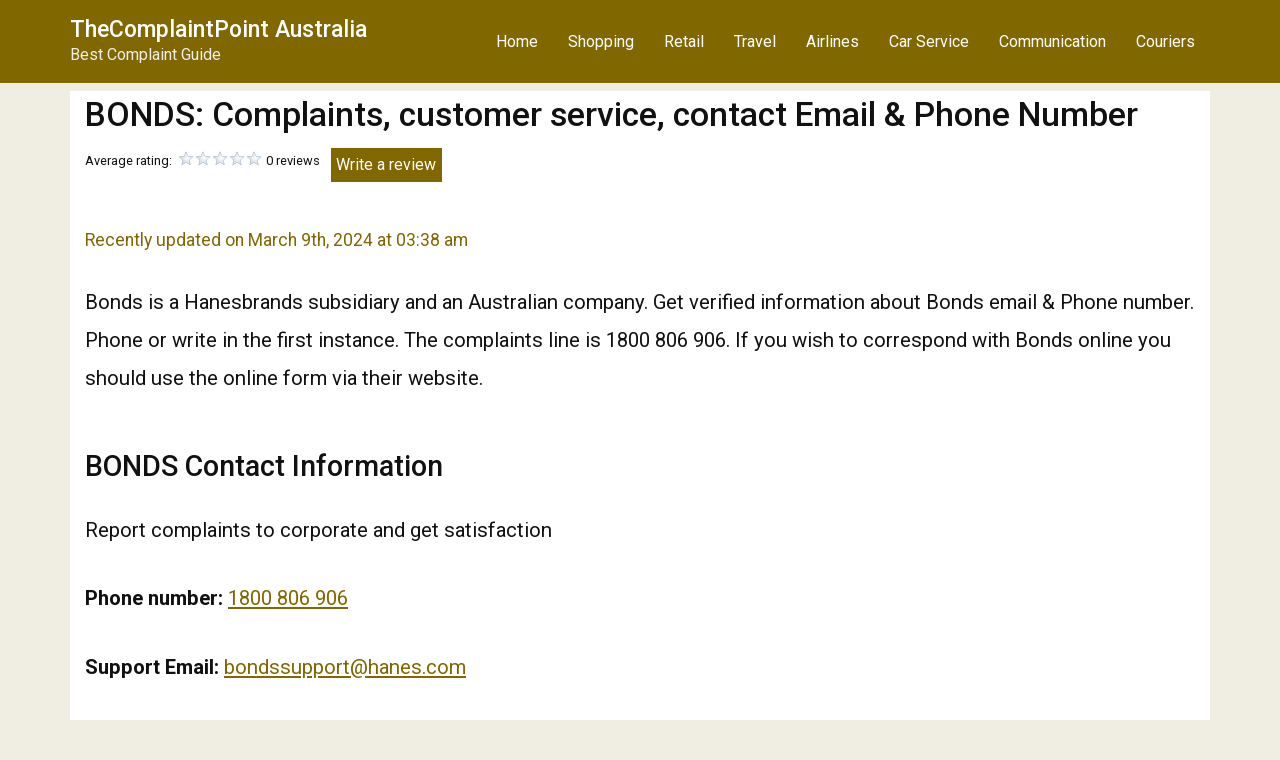

--- FILE ---
content_type: text/html; charset=UTF-8
request_url: https://thecomplaintpoint-au.com/bonds-complaints-email-phone-number/
body_size: 14665
content:
<!doctype html>
<html lang="en-US">
<head>
	<meta charset="UTF-8">
	<meta name="viewport" content="width=device-width, initial-scale=1">
	<link rel="profile" href="https://gmpg.org/xfn/11">
	
	<!-- ad from Maru Mojilu account -->
	<script data-ad-client="ca-pub-8095824860821010" async src="https://pagead2.googlesyndication.com/pagead/js/adsbygoogle.js"></script>


<!-- Global site tag (gtag.js) - Google Analytics -->
<script async src="https://www.googletagmanager.com/gtag/js?id=UA-125233404-3"></script>
<script>
  window.dataLayer = window.dataLayer || [];
  function gtag(){dataLayer.push(arguments);}
  gtag('js', new Date());

  gtag('config', 'UA-125233404-3');
</script>

	
	<meta name='robots' content='index, follow, max-image-preview:large, max-snippet:-1, max-video-preview:-1' />
	<style>img:is([sizes="auto" i], [sizes^="auto," i]) { contain-intrinsic-size: 3000px 1500px }</style>
	
	<!-- This site is optimized with the Yoast SEO plugin v25.7 - https://yoast.com/wordpress/plugins/seo/ -->
	<title>BONDS customer service complaint department | TheComplaintPoint Australia</title>
	<meta name="description" content="File a complaint with BONDS customer service division. Best contact info for BONDS corporate headquarters with 1-800 support number, email, and office address." />
	<link rel="canonical" href="https://thecomplaintpoint-au.com/bonds-complaints-email-phone-number/" />
	<meta property="og:locale" content="en_US" />
	<meta property="og:type" content="article" />
	<meta property="og:title" content="BONDS customer service complaint department | TheComplaintPoint Australia" />
	<meta property="og:description" content="File a complaint with BONDS customer service division. Best contact info for BONDS corporate headquarters with 1-800 support number, email, and office address." />
	<meta property="og:url" content="https://thecomplaintpoint-au.com/bonds-complaints-email-phone-number/" />
	<meta property="og:site_name" content="TheComplaintPoint Australia" />
	<meta property="article:published_time" content="2022-12-21T07:56:00+00:00" />
	<meta property="article:modified_time" content="2024-03-09T03:38:32+00:00" />
	<meta property="og:image" content="https://thecomplaintpoint-au.com/wp-content/uploads/2022/11/Bonds-complaints.jpg" />
	<meta property="og:image:width" content="250" />
	<meta property="og:image:height" content="250" />
	<meta property="og:image:type" content="image/jpeg" />
	<meta name="author" content="Nicole Taylor" />
	<meta name="twitter:card" content="summary_large_image" />
	<meta name="twitter:label1" content="Written by" />
	<meta name="twitter:data1" content="Nicole Taylor" />
	<meta name="twitter:label2" content="Est. reading time" />
	<meta name="twitter:data2" content="3 minutes" />
	<script type="application/ld+json" class="yoast-schema-graph">{"@context":"https://schema.org","@graph":[{"@type":"WebPage","@id":"https://thecomplaintpoint-au.com/bonds-complaints-email-phone-number/","url":"https://thecomplaintpoint-au.com/bonds-complaints-email-phone-number/","name":"BONDS customer service complaint department | TheComplaintPoint Australia","isPartOf":{"@id":"https://thecomplaintpoint-au.com/#website"},"primaryImageOfPage":{"@id":"https://thecomplaintpoint-au.com/bonds-complaints-email-phone-number/#primaryimage"},"image":{"@id":"https://thecomplaintpoint-au.com/bonds-complaints-email-phone-number/#primaryimage"},"thumbnailUrl":"https://thecomplaintpoint-au.com/wp-content/uploads/2022/11/Bonds-complaints.jpg","datePublished":"2022-12-21T07:56:00+00:00","dateModified":"2024-03-09T03:38:32+00:00","author":{"@id":"https://thecomplaintpoint-au.com/#/schema/person/e4661bddd14e1ae8cac06d2b38916676"},"description":"File a complaint with BONDS customer service division. Best contact info for BONDS corporate headquarters with 1-800 support number, email, and office address.","breadcrumb":{"@id":"https://thecomplaintpoint-au.com/bonds-complaints-email-phone-number/#breadcrumb"},"inLanguage":"en-US","potentialAction":[{"@type":"ReadAction","target":["https://thecomplaintpoint-au.com/bonds-complaints-email-phone-number/"]}]},{"@type":"ImageObject","inLanguage":"en-US","@id":"https://thecomplaintpoint-au.com/bonds-complaints-email-phone-number/#primaryimage","url":"https://thecomplaintpoint-au.com/wp-content/uploads/2022/11/Bonds-complaints.jpg","contentUrl":"https://thecomplaintpoint-au.com/wp-content/uploads/2022/11/Bonds-complaints.jpg","width":250,"height":250,"caption":"Bonds complaints"},{"@type":"BreadcrumbList","@id":"https://thecomplaintpoint-au.com/bonds-complaints-email-phone-number/#breadcrumb","itemListElement":[{"@type":"ListItem","position":1,"name":"Home","item":"https://thecomplaintpoint-au.com/"},{"@type":"ListItem","position":2,"name":"BONDS: Complaints, customer service, contact Email &#038; Phone Number"}]},{"@type":"WebSite","@id":"https://thecomplaintpoint-au.com/#website","url":"https://thecomplaintpoint-au.com/","name":"TheComplaintPoint Australia","description":"Best Complaint Guide","potentialAction":[{"@type":"SearchAction","target":{"@type":"EntryPoint","urlTemplate":"https://thecomplaintpoint-au.com/?s={search_term_string}"},"query-input":{"@type":"PropertyValueSpecification","valueRequired":true,"valueName":"search_term_string"}}],"inLanguage":"en-US"},{"@type":"Person","@id":"https://thecomplaintpoint-au.com/#/schema/person/e4661bddd14e1ae8cac06d2b38916676","name":"Nicole Taylor","image":{"@type":"ImageObject","inLanguage":"en-US","@id":"https://thecomplaintpoint-au.com/#/schema/person/image/","url":"https://secure.gravatar.com/avatar/b3cb8b4cb3018fb11c12c311d9544db744716fe2fd34c42648dd0a7108dfcedd?s=96&d=mm&r=g","contentUrl":"https://secure.gravatar.com/avatar/b3cb8b4cb3018fb11c12c311d9544db744716fe2fd34c42648dd0a7108dfcedd?s=96&d=mm&r=g","caption":"Nicole Taylor"}}]}</script>
	<!-- / Yoast SEO plugin. -->


<link rel="alternate" type="application/rss+xml" title="TheComplaintPoint Australia &raquo; Feed" href="https://thecomplaintpoint-au.com/feed/" />
<link rel="alternate" type="application/rss+xml" title="TheComplaintPoint Australia &raquo; Comments Feed" href="https://thecomplaintpoint-au.com/comments/feed/" />
<script id="wpp-js" src="https://thecomplaintpoint-au.com/wp-content/plugins/wordpress-popular-posts/assets/js/wpp.min.js?ver=7.3.3" data-sampling="0" data-sampling-rate="100" data-api-url="https://thecomplaintpoint-au.com/wp-json/wordpress-popular-posts" data-post-id="20257" data-token="c488a1dfe7" data-lang="0" data-debug="0"></script>
<script>
window._wpemojiSettings = {"baseUrl":"https:\/\/s.w.org\/images\/core\/emoji\/16.0.1\/72x72\/","ext":".png","svgUrl":"https:\/\/s.w.org\/images\/core\/emoji\/16.0.1\/svg\/","svgExt":".svg","source":{"concatemoji":"https:\/\/thecomplaintpoint-au.com\/wp-includes\/js\/wp-emoji-release.min.js?ver=6.8.3"}};
/*! This file is auto-generated */
!function(s,n){var o,i,e;function c(e){try{var t={supportTests:e,timestamp:(new Date).valueOf()};sessionStorage.setItem(o,JSON.stringify(t))}catch(e){}}function p(e,t,n){e.clearRect(0,0,e.canvas.width,e.canvas.height),e.fillText(t,0,0);var t=new Uint32Array(e.getImageData(0,0,e.canvas.width,e.canvas.height).data),a=(e.clearRect(0,0,e.canvas.width,e.canvas.height),e.fillText(n,0,0),new Uint32Array(e.getImageData(0,0,e.canvas.width,e.canvas.height).data));return t.every(function(e,t){return e===a[t]})}function u(e,t){e.clearRect(0,0,e.canvas.width,e.canvas.height),e.fillText(t,0,0);for(var n=e.getImageData(16,16,1,1),a=0;a<n.data.length;a++)if(0!==n.data[a])return!1;return!0}function f(e,t,n,a){switch(t){case"flag":return n(e,"\ud83c\udff3\ufe0f\u200d\u26a7\ufe0f","\ud83c\udff3\ufe0f\u200b\u26a7\ufe0f")?!1:!n(e,"\ud83c\udde8\ud83c\uddf6","\ud83c\udde8\u200b\ud83c\uddf6")&&!n(e,"\ud83c\udff4\udb40\udc67\udb40\udc62\udb40\udc65\udb40\udc6e\udb40\udc67\udb40\udc7f","\ud83c\udff4\u200b\udb40\udc67\u200b\udb40\udc62\u200b\udb40\udc65\u200b\udb40\udc6e\u200b\udb40\udc67\u200b\udb40\udc7f");case"emoji":return!a(e,"\ud83e\udedf")}return!1}function g(e,t,n,a){var r="undefined"!=typeof WorkerGlobalScope&&self instanceof WorkerGlobalScope?new OffscreenCanvas(300,150):s.createElement("canvas"),o=r.getContext("2d",{willReadFrequently:!0}),i=(o.textBaseline="top",o.font="600 32px Arial",{});return e.forEach(function(e){i[e]=t(o,e,n,a)}),i}function t(e){var t=s.createElement("script");t.src=e,t.defer=!0,s.head.appendChild(t)}"undefined"!=typeof Promise&&(o="wpEmojiSettingsSupports",i=["flag","emoji"],n.supports={everything:!0,everythingExceptFlag:!0},e=new Promise(function(e){s.addEventListener("DOMContentLoaded",e,{once:!0})}),new Promise(function(t){var n=function(){try{var e=JSON.parse(sessionStorage.getItem(o));if("object"==typeof e&&"number"==typeof e.timestamp&&(new Date).valueOf()<e.timestamp+604800&&"object"==typeof e.supportTests)return e.supportTests}catch(e){}return null}();if(!n){if("undefined"!=typeof Worker&&"undefined"!=typeof OffscreenCanvas&&"undefined"!=typeof URL&&URL.createObjectURL&&"undefined"!=typeof Blob)try{var e="postMessage("+g.toString()+"("+[JSON.stringify(i),f.toString(),p.toString(),u.toString()].join(",")+"));",a=new Blob([e],{type:"text/javascript"}),r=new Worker(URL.createObjectURL(a),{name:"wpTestEmojiSupports"});return void(r.onmessage=function(e){c(n=e.data),r.terminate(),t(n)})}catch(e){}c(n=g(i,f,p,u))}t(n)}).then(function(e){for(var t in e)n.supports[t]=e[t],n.supports.everything=n.supports.everything&&n.supports[t],"flag"!==t&&(n.supports.everythingExceptFlag=n.supports.everythingExceptFlag&&n.supports[t]);n.supports.everythingExceptFlag=n.supports.everythingExceptFlag&&!n.supports.flag,n.DOMReady=!1,n.readyCallback=function(){n.DOMReady=!0}}).then(function(){return e}).then(function(){var e;n.supports.everything||(n.readyCallback(),(e=n.source||{}).concatemoji?t(e.concatemoji):e.wpemoji&&e.twemoji&&(t(e.twemoji),t(e.wpemoji)))}))}((window,document),window._wpemojiSettings);
</script>
<link rel='stylesheet' id='cf7ic_style-css' href='https://thecomplaintpoint-au.com/wp-content/plugins/contact-form-7-image-captcha/css/cf7ic-style.css?ver=3.3.7' media='all' />
<link rel='stylesheet' id='wp-customer-reviews-3-frontend-css' href='https://thecomplaintpoint-au.com/wp-content/plugins/wp-customer-reviews/css/wp-customer-reviews.css?ver=3.7.4' media='all' />
<style id='wp-emoji-styles-inline-css'>

	img.wp-smiley, img.emoji {
		display: inline !important;
		border: none !important;
		box-shadow: none !important;
		height: 1em !important;
		width: 1em !important;
		margin: 0 0.07em !important;
		vertical-align: -0.1em !important;
		background: none !important;
		padding: 0 !important;
	}
</style>
<link rel='stylesheet' id='wp-block-library-css' href='https://thecomplaintpoint-au.com/wp-includes/css/dist/block-library/style.min.css?ver=6.8.3' media='all' />
<style id='classic-theme-styles-inline-css'>
/*! This file is auto-generated */
.wp-block-button__link{color:#fff;background-color:#32373c;border-radius:9999px;box-shadow:none;text-decoration:none;padding:calc(.667em + 2px) calc(1.333em + 2px);font-size:1.125em}.wp-block-file__button{background:#32373c;color:#fff;text-decoration:none}
</style>
<style id='global-styles-inline-css'>
:root{--wp--preset--aspect-ratio--square: 1;--wp--preset--aspect-ratio--4-3: 4/3;--wp--preset--aspect-ratio--3-4: 3/4;--wp--preset--aspect-ratio--3-2: 3/2;--wp--preset--aspect-ratio--2-3: 2/3;--wp--preset--aspect-ratio--16-9: 16/9;--wp--preset--aspect-ratio--9-16: 9/16;--wp--preset--color--black: #000000;--wp--preset--color--cyan-bluish-gray: #abb8c3;--wp--preset--color--white: #ffffff;--wp--preset--color--pale-pink: #f78da7;--wp--preset--color--vivid-red: #cf2e2e;--wp--preset--color--luminous-vivid-orange: #ff6900;--wp--preset--color--luminous-vivid-amber: #fcb900;--wp--preset--color--light-green-cyan: #7bdcb5;--wp--preset--color--vivid-green-cyan: #00d084;--wp--preset--color--pale-cyan-blue: #8ed1fc;--wp--preset--color--vivid-cyan-blue: #0693e3;--wp--preset--color--vivid-purple: #9b51e0;--wp--preset--gradient--vivid-cyan-blue-to-vivid-purple: linear-gradient(135deg,rgba(6,147,227,1) 0%,rgb(155,81,224) 100%);--wp--preset--gradient--light-green-cyan-to-vivid-green-cyan: linear-gradient(135deg,rgb(122,220,180) 0%,rgb(0,208,130) 100%);--wp--preset--gradient--luminous-vivid-amber-to-luminous-vivid-orange: linear-gradient(135deg,rgba(252,185,0,1) 0%,rgba(255,105,0,1) 100%);--wp--preset--gradient--luminous-vivid-orange-to-vivid-red: linear-gradient(135deg,rgba(255,105,0,1) 0%,rgb(207,46,46) 100%);--wp--preset--gradient--very-light-gray-to-cyan-bluish-gray: linear-gradient(135deg,rgb(238,238,238) 0%,rgb(169,184,195) 100%);--wp--preset--gradient--cool-to-warm-spectrum: linear-gradient(135deg,rgb(74,234,220) 0%,rgb(151,120,209) 20%,rgb(207,42,186) 40%,rgb(238,44,130) 60%,rgb(251,105,98) 80%,rgb(254,248,76) 100%);--wp--preset--gradient--blush-light-purple: linear-gradient(135deg,rgb(255,206,236) 0%,rgb(152,150,240) 100%);--wp--preset--gradient--blush-bordeaux: linear-gradient(135deg,rgb(254,205,165) 0%,rgb(254,45,45) 50%,rgb(107,0,62) 100%);--wp--preset--gradient--luminous-dusk: linear-gradient(135deg,rgb(255,203,112) 0%,rgb(199,81,192) 50%,rgb(65,88,208) 100%);--wp--preset--gradient--pale-ocean: linear-gradient(135deg,rgb(255,245,203) 0%,rgb(182,227,212) 50%,rgb(51,167,181) 100%);--wp--preset--gradient--electric-grass: linear-gradient(135deg,rgb(202,248,128) 0%,rgb(113,206,126) 100%);--wp--preset--gradient--midnight: linear-gradient(135deg,rgb(2,3,129) 0%,rgb(40,116,252) 100%);--wp--preset--font-size--small: 13px;--wp--preset--font-size--medium: 20px;--wp--preset--font-size--large: 36px;--wp--preset--font-size--x-large: 42px;--wp--preset--spacing--20: 0.44rem;--wp--preset--spacing--30: 0.67rem;--wp--preset--spacing--40: 1rem;--wp--preset--spacing--50: 1.5rem;--wp--preset--spacing--60: 2.25rem;--wp--preset--spacing--70: 3.38rem;--wp--preset--spacing--80: 5.06rem;--wp--preset--shadow--natural: 6px 6px 9px rgba(0, 0, 0, 0.2);--wp--preset--shadow--deep: 12px 12px 50px rgba(0, 0, 0, 0.4);--wp--preset--shadow--sharp: 6px 6px 0px rgba(0, 0, 0, 0.2);--wp--preset--shadow--outlined: 6px 6px 0px -3px rgba(255, 255, 255, 1), 6px 6px rgba(0, 0, 0, 1);--wp--preset--shadow--crisp: 6px 6px 0px rgba(0, 0, 0, 1);}:where(.is-layout-flex){gap: 0.5em;}:where(.is-layout-grid){gap: 0.5em;}body .is-layout-flex{display: flex;}.is-layout-flex{flex-wrap: wrap;align-items: center;}.is-layout-flex > :is(*, div){margin: 0;}body .is-layout-grid{display: grid;}.is-layout-grid > :is(*, div){margin: 0;}:where(.wp-block-columns.is-layout-flex){gap: 2em;}:where(.wp-block-columns.is-layout-grid){gap: 2em;}:where(.wp-block-post-template.is-layout-flex){gap: 1.25em;}:where(.wp-block-post-template.is-layout-grid){gap: 1.25em;}.has-black-color{color: var(--wp--preset--color--black) !important;}.has-cyan-bluish-gray-color{color: var(--wp--preset--color--cyan-bluish-gray) !important;}.has-white-color{color: var(--wp--preset--color--white) !important;}.has-pale-pink-color{color: var(--wp--preset--color--pale-pink) !important;}.has-vivid-red-color{color: var(--wp--preset--color--vivid-red) !important;}.has-luminous-vivid-orange-color{color: var(--wp--preset--color--luminous-vivid-orange) !important;}.has-luminous-vivid-amber-color{color: var(--wp--preset--color--luminous-vivid-amber) !important;}.has-light-green-cyan-color{color: var(--wp--preset--color--light-green-cyan) !important;}.has-vivid-green-cyan-color{color: var(--wp--preset--color--vivid-green-cyan) !important;}.has-pale-cyan-blue-color{color: var(--wp--preset--color--pale-cyan-blue) !important;}.has-vivid-cyan-blue-color{color: var(--wp--preset--color--vivid-cyan-blue) !important;}.has-vivid-purple-color{color: var(--wp--preset--color--vivid-purple) !important;}.has-black-background-color{background-color: var(--wp--preset--color--black) !important;}.has-cyan-bluish-gray-background-color{background-color: var(--wp--preset--color--cyan-bluish-gray) !important;}.has-white-background-color{background-color: var(--wp--preset--color--white) !important;}.has-pale-pink-background-color{background-color: var(--wp--preset--color--pale-pink) !important;}.has-vivid-red-background-color{background-color: var(--wp--preset--color--vivid-red) !important;}.has-luminous-vivid-orange-background-color{background-color: var(--wp--preset--color--luminous-vivid-orange) !important;}.has-luminous-vivid-amber-background-color{background-color: var(--wp--preset--color--luminous-vivid-amber) !important;}.has-light-green-cyan-background-color{background-color: var(--wp--preset--color--light-green-cyan) !important;}.has-vivid-green-cyan-background-color{background-color: var(--wp--preset--color--vivid-green-cyan) !important;}.has-pale-cyan-blue-background-color{background-color: var(--wp--preset--color--pale-cyan-blue) !important;}.has-vivid-cyan-blue-background-color{background-color: var(--wp--preset--color--vivid-cyan-blue) !important;}.has-vivid-purple-background-color{background-color: var(--wp--preset--color--vivid-purple) !important;}.has-black-border-color{border-color: var(--wp--preset--color--black) !important;}.has-cyan-bluish-gray-border-color{border-color: var(--wp--preset--color--cyan-bluish-gray) !important;}.has-white-border-color{border-color: var(--wp--preset--color--white) !important;}.has-pale-pink-border-color{border-color: var(--wp--preset--color--pale-pink) !important;}.has-vivid-red-border-color{border-color: var(--wp--preset--color--vivid-red) !important;}.has-luminous-vivid-orange-border-color{border-color: var(--wp--preset--color--luminous-vivid-orange) !important;}.has-luminous-vivid-amber-border-color{border-color: var(--wp--preset--color--luminous-vivid-amber) !important;}.has-light-green-cyan-border-color{border-color: var(--wp--preset--color--light-green-cyan) !important;}.has-vivid-green-cyan-border-color{border-color: var(--wp--preset--color--vivid-green-cyan) !important;}.has-pale-cyan-blue-border-color{border-color: var(--wp--preset--color--pale-cyan-blue) !important;}.has-vivid-cyan-blue-border-color{border-color: var(--wp--preset--color--vivid-cyan-blue) !important;}.has-vivid-purple-border-color{border-color: var(--wp--preset--color--vivid-purple) !important;}.has-vivid-cyan-blue-to-vivid-purple-gradient-background{background: var(--wp--preset--gradient--vivid-cyan-blue-to-vivid-purple) !important;}.has-light-green-cyan-to-vivid-green-cyan-gradient-background{background: var(--wp--preset--gradient--light-green-cyan-to-vivid-green-cyan) !important;}.has-luminous-vivid-amber-to-luminous-vivid-orange-gradient-background{background: var(--wp--preset--gradient--luminous-vivid-amber-to-luminous-vivid-orange) !important;}.has-luminous-vivid-orange-to-vivid-red-gradient-background{background: var(--wp--preset--gradient--luminous-vivid-orange-to-vivid-red) !important;}.has-very-light-gray-to-cyan-bluish-gray-gradient-background{background: var(--wp--preset--gradient--very-light-gray-to-cyan-bluish-gray) !important;}.has-cool-to-warm-spectrum-gradient-background{background: var(--wp--preset--gradient--cool-to-warm-spectrum) !important;}.has-blush-light-purple-gradient-background{background: var(--wp--preset--gradient--blush-light-purple) !important;}.has-blush-bordeaux-gradient-background{background: var(--wp--preset--gradient--blush-bordeaux) !important;}.has-luminous-dusk-gradient-background{background: var(--wp--preset--gradient--luminous-dusk) !important;}.has-pale-ocean-gradient-background{background: var(--wp--preset--gradient--pale-ocean) !important;}.has-electric-grass-gradient-background{background: var(--wp--preset--gradient--electric-grass) !important;}.has-midnight-gradient-background{background: var(--wp--preset--gradient--midnight) !important;}.has-small-font-size{font-size: var(--wp--preset--font-size--small) !important;}.has-medium-font-size{font-size: var(--wp--preset--font-size--medium) !important;}.has-large-font-size{font-size: var(--wp--preset--font-size--large) !important;}.has-x-large-font-size{font-size: var(--wp--preset--font-size--x-large) !important;}
:where(.wp-block-post-template.is-layout-flex){gap: 1.25em;}:where(.wp-block-post-template.is-layout-grid){gap: 1.25em;}
:where(.wp-block-columns.is-layout-flex){gap: 2em;}:where(.wp-block-columns.is-layout-grid){gap: 2em;}
:root :where(.wp-block-pullquote){font-size: 1.5em;line-height: 1.6;}
</style>
<link rel='stylesheet' id='contact-form-7-css' href='https://thecomplaintpoint-au.com/wp-content/plugins/contact-form-7/includes/css/styles.css?ver=6.1.1' media='all' />
<link rel='stylesheet' id='wordpress-popular-posts-css-css' href='https://thecomplaintpoint-au.com/wp-content/plugins/wordpress-popular-posts/assets/css/wpp.css?ver=7.3.3' media='all' />
<link rel='stylesheet' id='hello-elementor-css' href='https://thecomplaintpoint-au.com/wp-content/themes/hello-elementor/style.min.css?ver=3.0.0' media='all' />
<link rel='stylesheet' id='hello-elementor-theme-style-css' href='https://thecomplaintpoint-au.com/wp-content/themes/hello-elementor/theme.min.css?ver=3.0.0' media='all' />
<link rel='stylesheet' id='hello-elementor-header-footer-css' href='https://thecomplaintpoint-au.com/wp-content/themes/hello-elementor/header-footer.min.css?ver=3.0.0' media='all' />
<link rel='stylesheet' id='elementor-frontend-css' href='https://thecomplaintpoint-au.com/wp-content/plugins/elementor/assets/css/frontend-lite.min.css?ver=3.21.1' media='all' />
<link rel='stylesheet' id='elementor-post-20667-css' href='https://thecomplaintpoint-au.com/wp-content/uploads/elementor/css/post-20667.css?ver=1753938790' media='all' />
<link rel='stylesheet' id='google-fonts-1-css' href='https://fonts.googleapis.com/css?family=Roboto%3A100%2C100italic%2C200%2C200italic%2C300%2C300italic%2C400%2C400italic%2C500%2C500italic%2C600%2C600italic%2C700%2C700italic%2C800%2C800italic%2C900%2C900italic%7CRoboto+Slab%3A100%2C100italic%2C200%2C200italic%2C300%2C300italic%2C400%2C400italic%2C500%2C500italic%2C600%2C600italic%2C700%2C700italic%2C800%2C800italic%2C900%2C900italic&#038;display=swap&#038;ver=6.8.3' media='all' />
<link rel="preconnect" href="https://fonts.gstatic.com/" crossorigin><script src="https://thecomplaintpoint-au.com/wp-includes/js/jquery/jquery.min.js?ver=3.7.1" id="jquery-core-js"></script>
<script src="https://thecomplaintpoint-au.com/wp-includes/js/jquery/jquery-migrate.min.js?ver=3.4.1" id="jquery-migrate-js"></script>
<script src="https://thecomplaintpoint-au.com/wp-content/plugins/wp-customer-reviews/js/wp-customer-reviews.js?ver=3.7.4" id="wp-customer-reviews-3-frontend-js"></script>
<link rel="https://api.w.org/" href="https://thecomplaintpoint-au.com/wp-json/" /><link rel="alternate" title="JSON" type="application/json" href="https://thecomplaintpoint-au.com/wp-json/wp/v2/posts/20257" /><link rel="EditURI" type="application/rsd+xml" title="RSD" href="https://thecomplaintpoint-au.com/xmlrpc.php?rsd" />
<meta name="generator" content="WordPress 6.8.3" />
<link rel='shortlink' href='https://thecomplaintpoint-au.com/?p=20257' />
<link rel="alternate" title="oEmbed (JSON)" type="application/json+oembed" href="https://thecomplaintpoint-au.com/wp-json/oembed/1.0/embed?url=https%3A%2F%2Fthecomplaintpoint-au.com%2Fbonds-complaints-email-phone-number%2F" />
<link rel="alternate" title="oEmbed (XML)" type="text/xml+oembed" href="https://thecomplaintpoint-au.com/wp-json/oembed/1.0/embed?url=https%3A%2F%2Fthecomplaintpoint-au.com%2Fbonds-complaints-email-phone-number%2F&#038;format=xml" />
<script type="text/javascript">
(function(url){
	if(/(?:Chrome\/26\.0\.1410\.63 Safari\/537\.31|WordfenceTestMonBot)/.test(navigator.userAgent)){ return; }
	var addEvent = function(evt, handler) {
		if (window.addEventListener) {
			document.addEventListener(evt, handler, false);
		} else if (window.attachEvent) {
			document.attachEvent('on' + evt, handler);
		}
	};
	var removeEvent = function(evt, handler) {
		if (window.removeEventListener) {
			document.removeEventListener(evt, handler, false);
		} else if (window.detachEvent) {
			document.detachEvent('on' + evt, handler);
		}
	};
	var evts = 'contextmenu dblclick drag dragend dragenter dragleave dragover dragstart drop keydown keypress keyup mousedown mousemove mouseout mouseover mouseup mousewheel scroll'.split(' ');
	var logHuman = function() {
		if (window.wfLogHumanRan) { return; }
		window.wfLogHumanRan = true;
		var wfscr = document.createElement('script');
		wfscr.type = 'text/javascript';
		wfscr.async = true;
		wfscr.src = url + '&r=' + Math.random();
		(document.getElementsByTagName('head')[0]||document.getElementsByTagName('body')[0]).appendChild(wfscr);
		for (var i = 0; i < evts.length; i++) {
			removeEvent(evts[i], logHuman);
		}
	};
	for (var i = 0; i < evts.length; i++) {
		addEvent(evts[i], logHuman);
	}
})('//thecomplaintpoint-au.com/?wordfence_lh=1&hid=9CC9861BEE5F4E3C63ED4436DF331461');
</script><script type="text/javascript">
	window._wp_rp_static_base_url = 'https://wprp.sovrn.com/static/';
	window._wp_rp_wp_ajax_url = "https://thecomplaintpoint-au.com/wp-admin/admin-ajax.php";
	window._wp_rp_plugin_version = '3.6.4';
	window._wp_rp_post_id = '20257';
	window._wp_rp_num_rel_posts = '2';
	window._wp_rp_thumbnails = false;
	window._wp_rp_post_title = 'BONDS%3A+Complaints%2C+customer+service%2C+contact+Email+%26+Phone+Number';
	window._wp_rp_post_tags = ['bonds+complaints', 'bonds+complaints+email', 'bonds+complaints+number', 'retail', 'ba', 'servic', 'travel', 'vic', 'onlin', 'custom', 'bond', 'corpor', 'underwear', 'amp', 'set', 'australian', 'phone', 'brand', 'write'];
	window._wp_rp_promoted_content = true;
</script>
            <style id="wpp-loading-animation-styles">@-webkit-keyframes bgslide{from{background-position-x:0}to{background-position-x:-200%}}@keyframes bgslide{from{background-position-x:0}to{background-position-x:-200%}}.wpp-widget-block-placeholder,.wpp-shortcode-placeholder{margin:0 auto;width:60px;height:3px;background:#dd3737;background:linear-gradient(90deg,#dd3737 0%,#571313 10%,#dd3737 100%);background-size:200% auto;border-radius:3px;-webkit-animation:bgslide 1s infinite linear;animation:bgslide 1s infinite linear}</style>
            <meta name="generator" content="Elementor 3.21.1; features: e_optimized_assets_loading, e_optimized_css_loading, e_font_icon_svg, additional_custom_breakpoints; settings: css_print_method-external, google_font-enabled, font_display-swap">
<link rel="icon" href="https://thecomplaintpoint-au.com/wp-content/uploads/2019/03/favicon-150x150.png" sizes="32x32" />
<link rel="icon" href="https://thecomplaintpoint-au.com/wp-content/uploads/2019/03/favicon-300x300.png" sizes="192x192" />
<link rel="apple-touch-icon" href="https://thecomplaintpoint-au.com/wp-content/uploads/2019/03/favicon-300x300.png" />
<meta name="msapplication-TileImage" content="https://thecomplaintpoint-au.com/wp-content/uploads/2019/03/favicon-300x300.png" />
		<style id="wp-custom-css">
			.site-header { background:#816700; }
.site-header a { color:#fff; }
a { color:#816700; }
body { background:#f0ede3; color:#111; }
.site-description { color:#eee; }
.site-main { background: #fff;     padding: 0 10px 0 15px; }
.site-footer { background:#816700; color:#fff; }
.page-header .wpcr3_review, .page-header .wpcr3_dotline, .page-header .wpcr3_item_name { display:none;}
.site-main p { font-size: 1.27em;
    line-height: 1.9em;
    margin-bottom: 1.5em;}
.site-main ul li, .site-main tr td { font-size: 1.3em;
    line-height: 1.9em;
    padding: 5px }
.site-main ul li { font-size: 1.2em;
    line-height: 1.9em;
    padding: 5px; 
}
.site-main ul { margin-bottom:1.3em; }
.entry-title { font-size: 2.1em;
    line-height: 2.4; }
.site-main h2 { font-size: 1.8rem;
    line-height: 2.0; margin-top: 1.4em}
ul.related_post li a { font-size: 16px !important; }
.last-updated-date { font-size: 1.1em !important;
    color: #816700;}
ul.related_post li img {
	width: 150px !important;
    height: 130px !important;
}
.page-header .wpcr3_respond_1, .page-header .wpcr3_respond_2 { float:left; }
.page-header .entry-title { line-height: 47px;}
.page-header .cst_rvs { float: left; width: 100%; margin: -6px 0 21px 0; }
.cst_rvs .revs_button { background: #816700; float: left; width: 111px;     padding: 5px 5px; margin: 0 0 0 11px; }
.cst_rvs .revs_button a { color:#fff; }
.home .cst_rvs { display:none; }
.page-header .cst_rvs .wpcr3_review, .page-header .cst_rvs .wpcr3_dotline { display:none !important; }

.wpcr3_in_content { background: #eee;  padding: 8px 7px 6px 13px !important; }
.post-tags { margin: 15px 0 22px 0;
    padding: 5px 0 15px 0; }
.tablepress>:where(thead,tfoot)>*>th { background:#ffedf3; } 
.tablepress .sorting:hover, .tablepress .sorting_asc, .tablepress .sorting_desc { background-color: #816700 !important; }
#wp_rp_first  { margin-top: 37px;
    float: none;
}
.site-footer {
    background: #816700;
    color: #fff;
    float: left;
    width: 100%;
    margin: 20px 0 0 0;
}
.site-header .site-title { font-size: 23px; }
		</style>
		</head>
<body data-rsssl=1 class="wp-singular post-template-default single single-post postid-20257 single-format-standard wp-theme-hello-elementor elementor-default elementor-kit-20667">


<a class="skip-link screen-reader-text" href="#content">Skip to content</a>

<header id="site-header" class="site-header dynamic-header menu-dropdown-tablet">
	<div class="header-inner">
		<div class="site-branding show-title">
							<h1 class="site-title show">
					<a href="https://thecomplaintpoint-au.com/" title="Home" rel="home">
						TheComplaintPoint Australia					</a>
				</h1>
							<p class="site-description show">
					Best Complaint Guide				</p>
					</div>

					<nav class="site-navigation show">
				<div class="menu-main-menu-container"><ul id="menu-main-menu" class="menu"><li id="menu-item-2091" class="menu-item menu-item-type-custom menu-item-object-custom menu-item-2091"><a href="/">Home</a></li>
<li id="menu-item-16977" class="menu-item menu-item-type-taxonomy menu-item-object-category menu-item-16977"><a href="https://thecomplaintpoint-au.com/category/shopping/">Shopping</a></li>
<li id="menu-item-16978" class="menu-item menu-item-type-taxonomy menu-item-object-category current-post-ancestor current-menu-parent current-post-parent menu-item-16978"><a href="https://thecomplaintpoint-au.com/category/retail/">Retail</a></li>
<li id="menu-item-16979" class="menu-item menu-item-type-taxonomy menu-item-object-category menu-item-16979"><a href="https://thecomplaintpoint-au.com/category/travel/">Travel</a></li>
<li id="menu-item-16980" class="menu-item menu-item-type-taxonomy menu-item-object-category menu-item-16980"><a href="https://thecomplaintpoint-au.com/category/airlines/">Airlines</a></li>
<li id="menu-item-16981" class="menu-item menu-item-type-taxonomy menu-item-object-category menu-item-16981"><a href="https://thecomplaintpoint-au.com/category/car-service/">Car Service</a></li>
<li id="menu-item-16982" class="menu-item menu-item-type-taxonomy menu-item-object-category menu-item-16982"><a href="https://thecomplaintpoint-au.com/category/communication/">Communication</a></li>
<li id="menu-item-16983" class="menu-item menu-item-type-taxonomy menu-item-object-category menu-item-16983"><a href="https://thecomplaintpoint-au.com/category/couriers/">Couriers</a></li>
</ul></div>			</nav>
			<div class="site-navigation-toggle-holder show">
				<div class="site-navigation-toggle" role="button" tabindex="0">
					<i class="eicon-menu-bar" aria-hidden="true"></i>
					<span class="screen-reader-text">Menu</span>
				</div>
			</div>
			<nav class="site-navigation-dropdown show">
				<div class="menu-main-menu-container"><ul id="menu-main-menu" class="menu"><li id="menu-item-2091" class="menu-item menu-item-type-custom menu-item-object-custom menu-item-2091"><a href="/">Home</a></li>
<li id="menu-item-16977" class="menu-item menu-item-type-taxonomy menu-item-object-category menu-item-16977"><a href="https://thecomplaintpoint-au.com/category/shopping/">Shopping</a></li>
<li id="menu-item-16978" class="menu-item menu-item-type-taxonomy menu-item-object-category current-post-ancestor current-menu-parent current-post-parent menu-item-16978"><a href="https://thecomplaintpoint-au.com/category/retail/">Retail</a></li>
<li id="menu-item-16979" class="menu-item menu-item-type-taxonomy menu-item-object-category menu-item-16979"><a href="https://thecomplaintpoint-au.com/category/travel/">Travel</a></li>
<li id="menu-item-16980" class="menu-item menu-item-type-taxonomy menu-item-object-category menu-item-16980"><a href="https://thecomplaintpoint-au.com/category/airlines/">Airlines</a></li>
<li id="menu-item-16981" class="menu-item menu-item-type-taxonomy menu-item-object-category menu-item-16981"><a href="https://thecomplaintpoint-au.com/category/car-service/">Car Service</a></li>
<li id="menu-item-16982" class="menu-item menu-item-type-taxonomy menu-item-object-category menu-item-16982"><a href="https://thecomplaintpoint-au.com/category/communication/">Communication</a></li>
<li id="menu-item-16983" class="menu-item menu-item-type-taxonomy menu-item-object-category menu-item-16983"><a href="https://thecomplaintpoint-au.com/category/couriers/">Couriers</a></li>
</ul></div>			</nav>
			</div>
</header>

<main id="content" class="site-main post-20257 post type-post status-publish format-standard has-post-thumbnail hentry category-retail tag-bonds-complaints tag-bonds-complaints-email tag-bonds-complaints-number">

			<header class="page-header">
			<h1 class="entry-title">BONDS: Complaints, customer service, contact Email &#038; Phone Number</h1>			
			<div class="cst_rvs">
                        	<div data-wpcr3-content="20257"><div class='wpcr3_respond_1 ' data-ajaxurl='["https:||thecomplaintpoint-au","com|wp-admin|admin-ajax","php?action=wpcr3-ajax"]' data-on-postid='20257'data-postid='20257'><div class="wpcr3_reviews_holder"><div class="wpcr3_review_item"><div class="wpcr3_item wpcr3_business" itemscope itemtype="https://schema.org/LocalBusiness"><div class="wpcr3_item_name">TheComplaintPoint Australia</div><meta itemprop="name" content="TheComplaintPoint Australia" /><meta itemprop="url" content="https://thecomplaintpoint-au.com" /><meta itemprop="image" content="https://thecomplaintpoint-au.com/wp-content/plugins/wp-customer-reviews/css/1x1.png" /><div class="wpcr3_aggregateRating"><span class="wpcr3_aggregateRating_overallText">Average rating: </span>&nbsp;<div class="wpcr3_aggregateRating_ratingValue"><div class="wpcr3_rating_style1"><div class="wpcr3_rating_style1_base "><div class="wpcr3_rating_style1_average" style="width:0%;"></div></div></div></div>&nbsp;<span class="wpcr3_aggregateRating_reviewCount">0 reviews</span></div></div></div></div></div></div>                             <div class="revs_button"><a href="#resource-holder">Write a review</a></div>
                        </div>
			
		</header>
	
	<div class="page-content">
		<p class="last-updated-date">Recently updated on March 9th, 2024 at 03:38 am</p>
<p>Bonds is a Hanesbrands subsidiary and an Australian company. Get verified information about Bonds email &amp; Phone number. Phone or write in the first instance. The complaints line is 1800 806 906. If you wish to correspond with Bonds online you should use the online form via their website.</p>


<h2>BONDS Contact Information</h2>
<p>Report complaints to corporate and get satisfaction</p>
<p><strong>Phone </strong><b>number: </b><a href="tel:1800806906">1800 806 906</a></p>
<p><strong>Support </strong><b>Email: </b><a href="mailto:bondssupport@hanes.com">bondssupport@hanes.com</a></p>
<p><b></b><b>Support Form: </b><a href="https://www.bonds.com.au/helphub">BONDS Support Form</a></p>
<p><strong>Company </strong><b>website: </b><a href="https://www.bonds.com.au">www.bonds.com.au</a></p>
<p><strong>Tweet: <a href="https://twitter.com/BondsAus">BondsAus</a></strong></p>
<p><strong>Corporate Head Office address</strong></p>
<p>Distribution Centre, 31-39 Permas Way, Truganina VIC 3029, Australia<strong><br /></strong></p>
<p><strong>Customer service hours: </strong>Monday – Friday, 9am-4pm AEDT</p>
<h3>How to make a Complaint to BONDS</h3>
<p>Complaints handling is available on the BONDS website via ‘Customer Support.’ The first step is to call on the complaints line <a href="tel:1800806906">1800 806 906</a>. If your complaint is not resolved at this stage, the company’s complaints procedure is clearly set out along with further contact details such as a correspondence address and online contact form.</p>
<p><strong>Also Read: </strong><a href="https://thecomplaintpoint-au.com/gurkhas-travel-complaints-email-phone-number">Gurkhas Travel Complaints email &amp; Phone Number</a></p>
<h3>About BONDS</h3>
<p>Pacific Brands Underwear Group, known under its core brand Bonds, was an Australian manufacturer and is now a subsidiary of Hanesbrands. It is an importer of men&#8217;s, women&#8217;s and children&#8217;s underwear and clothing. The head office is located at 115 Cotham Rd in Kew, Melbourne. They sell a range of clothing including underwear and sleepwear.</p>
<p>George A. Bond &amp; Co. Limited was established in 1915 by George Allan Bond, an American who came to Australia in the early twentieth century. He started importing women&#8217;s hosiery and gloves. In 1917 he began manufacturing hosiery in Redfern, Sydney. In 1918 he moved to Camperdown and began also making underwear.</p>
<h3>OUR BRANDS</h3>
<ul>
<li>BONDS</li>
<li>BERLEI</li>
<li>JOCKEY</li>
<li>CHAMPION</li>
</ul>
<h3>Resources BONDS</h3>
<p><a href="https://www.facebook.com/BONDS">Facebook</a><br /><a href="https://twitter.com/BondsAus">Twitter</a><br /><a href="http://www.youtube.com/user/BondsOz">YouTube</a><br /><a href="http://instagram.com/bondsaus">Instagram</a><br /><a href="https://www.snapchat.com/add/BONDSAUS">Snapchat </a></p>
<h3>People Also Ask</h3>
<p><strong>How do I contact Bonds?</strong><br /><a href="tel:1800806906">1800 806 906</a></p>
<p><strong>How do I return a bond item?</strong><br />Online purchases can be returned either via mail, or to a Bonds store, or Bonds Kids store. If purchased at a Bonds store or Bonds Kids store, items can be returned to any Bonds or Bonds Kids store. If purchased at a Bonds Outlet store, items can be returned to any Bonds Outlet store only.</p>
<p><strong>How do I return a purchase?</strong><br />Bring the item to the store, along with all original packing materials and accessories. Identify why you want to return the item. Before heading back to the store, you should know why you want to return the item; e.g., you bought the wrong item, you don&#8217;t need it anymore, or it doesn&#8217;t work.</p>
<p><strong>Also Read: </strong><a href="https://thecomplaintpoint-au.com/factory-fast-complaints-email-phone-number">Factory Fast Complaints email &amp; Phone Number</a></p>
<p>Hopefully, we helped you to get some genuine records for BONDS Complaint information.</p>
<p>Use below complaint form to discuss problems you have had with BONDS, or how they have handled your complaints. Initial complaints should be directed to BONDS directly. You can find complaint contact details for BONDS above.</p>
<div class="wp_rp_wrap  wp_rp_plain" id="wp_rp_first"><div class="wp_rp_content"><h3 class="related_post_title">Customer Reviews & Complaints</h3><ul class="related_post wp_rp"><li data-position="0" data-poid="in-16236" data-post-type="none" ><a href="https://thecomplaintpoint-au.com/westside-auto-wholesale-complaints-email-phone-number/" class="wp_rp_title">Westside Auto Wholesale: Complaints, customer service, contact email &#038; Phone Number</a></li><li data-position="1" data-poid="in-20344" data-post-type="none" ><a href="https://thecomplaintpoint-au.com/nintendo-complaints-email-phone-number/" class="wp_rp_title">Nintendo: Complaints, customer service, contact Email &#038; Phone Number</a></li></ul></div></div>
<div data-wpcr3-content="20257"><div class='wpcr3_respond_1 wpcr3_in_content' data-ajaxurl='["https:||thecomplaintpoint-au","com|wp-admin|admin-ajax","php?action=wpcr3-ajax"]' data-on-postid='20257'data-postid='20257'><div class="wpcr3_respond_2"><div class="wpcr3_div_2"><table class="wpcr3_table_2"><tbody><tr><td colspan="2"><div class="wpcr3_leave_text">Submit your review</div></td></tr><tr class="wpcr3_review_form_text_field"><td><label for="wpcr3_fname" class="comment-field">Name: </label></td><td><input maxlength="150" class="text-input wpcr3_required" type="text" id="wpcr3_fname" name="wpcr3_fname" value="" /></td></tr><tr class="wpcr3_review_form_text_field"><td><label for="wpcr3_femail" class="comment-field">Email: </label></td><td><input maxlength="150" class="text-input " type="text" id="wpcr3_femail" name="wpcr3_femail" value="" /></td></tr><tr class="wpcr3_review_form_text_field"><td><label for="wpcr3_fwebsite" class="comment-field">Company/Entity that I complaining about: </label></td><td><input maxlength="150" class="text-input " type="text" id="wpcr3_fwebsite" name="wpcr3_fwebsite" value="" /></td></tr><tr class="wpcr3_review_form_text_field"><td><label for="wpcr3_ftitle" class="comment-field">Product/Service I am complaining about...: </label></td><td><input maxlength="150" class="text-input " type="text" id="wpcr3_ftitle" name="wpcr3_ftitle" value="" /></td></tr><tr class="wpcr3_review_form_text_field"><td><label for="wpcr3_f2" class="comment-field">City where company is located (optional): </label></td><td><input maxlength="150" class="text-input " type="text" id="wpcr3_f2" name="wpcr3_f2" value="" /></td></tr><tr class="wpcr3_review_form_rating_field"><td><label for="id_wpcr3_frating" class="comment-field">Rating: </label></td><td><div class="wpcr3_rating_stars"><div class="wpcr3_rating_style1"><div class="wpcr3_rating_style1_status"><div class="wpcr3_rating_style1_score"><div class="wpcr3_rating_style1_score1">1</div><div class="wpcr3_rating_style1_score2">2</div><div class="wpcr3_rating_style1_score3">3</div><div class="wpcr3_rating_style1_score4">4</div><div class="wpcr3_rating_style1_score5">5</div></div></div><div class="wpcr3_rating_style1_base wpcr3_hide"><div class="wpcr3_rating_style1_average" style="width:0%;"></div></div></div></div><input style="display:none;" type="hidden" class="wpcr3_required wpcr3_frating" id="id_wpcr3_frating"name="wpcr3_frating" /></td></tr><tr class="wpcr3_review_form_review_field_label"><td colspan="2"><label for="id_wpcr3_ftext" class="comment-field">Review: </label></td></tr><tr class="wpcr3_review_form_review_field_textarea"><td colspan="2"><textarea class="wpcr3_required wpcr3_ftext" id="id_wpcr3_ftext" name="wpcr3_ftext" rows="8"cols="50"></textarea></td></tr><tr><td colspan="2" class="wpcr3_check_confirm"><div class="wpcr3_clear"></div><input type="hidden" name="wpcr3_postid" value="20257" /><input type="text" class="wpcr3_fakehide wpcr3_fake_website" name="website" /><input type="text" class="wpcr3_fakehide wpcr3_fake_url" name="url" /><input type="checkbox" class="wpcr3_fakehide wpcr3_fconfirm1" name="wpcr3_fconfirm1" value="1" /><label><input type="checkbox" name="wpcr3_fconfirm2" class="wpcr3_fconfirm2" value="1" />&nbsp; Check this box to confirm you are human.</label><input type="checkbox" class="wpcr3_fakehide wpcr3_fconfirm3" name="wpcr3_fconfirm3" checked="checked" value="1" /></td></tr><tr><td colspan="2"><div class="wpcr3_button_1 wpcr3_submit_btn">Submit</div>&nbsp;&nbsp;&nbsp;&nbsp;&nbsp;<div class="wpcr3_button_1 wpcr3_cancel_btn">Cancel</div></td></tr></tbody></table></div></div><div class="wpcr3_clear wpcr3_pb5"></div><div class="wpcr3_respond_3"><p><div class="wpcr3_button_1 wpcr3_show_btn">Create your own review</div></p></div><div class="wpcr3_dotline"></div><div class="wpcr3_reviews_holder"><div class="wpcr3_review_item"><div class="wpcr3_item wpcr3_business" itemscope itemtype="https://schema.org/LocalBusiness"><div class="wpcr3_item_name">TheComplaintPoint Australia</div><meta itemprop="name" content="TheComplaintPoint Australia" /><meta itemprop="url" content="https://thecomplaintpoint-au.com" /><meta itemprop="image" content="https://thecomplaintpoint-au.com/wp-content/plugins/wp-customer-reviews/css/1x1.png" /><div class="wpcr3_aggregateRating"><span class="wpcr3_aggregateRating_overallText">Average rating: </span>&nbsp;<div class="wpcr3_aggregateRating_ratingValue"><div class="wpcr3_rating_style1"><div class="wpcr3_rating_style1_base "><div class="wpcr3_rating_style1_average" style="width:0%;"></div></div></div></div>&nbsp;<span class="wpcr3_aggregateRating_reviewCount">0 reviews</span></div></div></div></div></div></div>		<div class="post-tags">
			<span class="tag-links">Tagged <a href="https://thecomplaintpoint-au.com/tag/bonds-complaints/" rel="tag">BONDS Complaints</a><a href="https://thecomplaintpoint-au.com/tag/bonds-complaints-email/" rel="tag">BONDS Complaints Email</a><a href="https://thecomplaintpoint-au.com/tag/bonds-complaints-number/" rel="tag">BONDS Complaints Number</a></span>		</div>
			</div>

	
</main>

	<footer id="site-footer" class="site-footer dynamic-footer footer-has-copyright">
	<div class="footer-inner">
		<div class="site-branding show-logo">
							<p class="site-description show">
					Best Complaint Guide				</p>
					</div>

		
					<div class="copyright show">
				<p>All rights reserved</p>
			</div>
			</div>
</footer>

<script type="speculationrules">
{"prefetch":[{"source":"document","where":{"and":[{"href_matches":"\/*"},{"not":{"href_matches":["\/wp-*.php","\/wp-admin\/*","\/wp-content\/uploads\/*","\/wp-content\/*","\/wp-content\/plugins\/*","\/wp-content\/themes\/hello-elementor\/*","\/*\\?(.+)"]}},{"not":{"selector_matches":"a[rel~=\"nofollow\"]"}},{"not":{"selector_matches":".no-prefetch, .no-prefetch a"}}]},"eagerness":"conservative"}]}
</script>
<script src="https://thecomplaintpoint-au.com/wp-includes/js/dist/hooks.min.js?ver=4d63a3d491d11ffd8ac6" id="wp-hooks-js"></script>
<script src="https://thecomplaintpoint-au.com/wp-includes/js/dist/i18n.min.js?ver=5e580eb46a90c2b997e6" id="wp-i18n-js"></script>
<script id="wp-i18n-js-after">
wp.i18n.setLocaleData( { 'text direction\u0004ltr': [ 'ltr' ] } );
</script>
<script src="https://thecomplaintpoint-au.com/wp-content/plugins/contact-form-7/includes/swv/js/index.js?ver=6.1.1" id="swv-js"></script>
<script id="contact-form-7-js-before">
var wpcf7 = {
    "api": {
        "root": "https:\/\/thecomplaintpoint-au.com\/wp-json\/",
        "namespace": "contact-form-7\/v1"
    },
    "cached": 1
};
</script>
<script src="https://thecomplaintpoint-au.com/wp-content/plugins/contact-form-7/includes/js/index.js?ver=6.1.1" id="contact-form-7-js"></script>
<script src="https://thecomplaintpoint-au.com/wp-content/themes/hello-elementor/assets/js/hello-frontend.min.js?ver=3.0.0" id="hello-theme-frontend-js"></script>

</body>
</html>
<!-- *´¨)
     ¸.•´¸.•*´¨) ¸.•*¨)
     (¸.•´ (¸.•` ¤ Comet Cache is Fully Functional ¤ ´¨) -->

<!-- Cache File Version Salt:       n/a -->

<!-- Cache File URL:                https://thecomplaintpoint-au.com/bonds-complaints-email-phone-number/ -->
<!-- Cache File Path:               /cache/comet-cache/cache/https/thecomplaintpoint-au-com/bonds-complaints-email-phone-number.html -->

<!-- Cache File Generated Via:      HTTP request -->
<!-- Cache File Generated On:       Jan 19th, 2026 @ 2:19 am UTC -->
<!-- Cache File Generated In:       0.41869 seconds -->

<!-- Cache File Expires On:         Jan 26th, 2026 @ 2:19 am UTC -->
<!-- Cache File Auto-Rebuild On:    Jan 26th, 2026 @ 2:19 am UTC -->

<!-- Loaded via Cache On:    Jan 22nd, 2026 @ 12:33 pm UTC -->
<!-- Loaded via Cache In:    0.00654 seconds -->

--- FILE ---
content_type: text/html; charset=utf-8
request_url: https://www.google.com/recaptcha/api2/aframe
body_size: 267
content:
<!DOCTYPE HTML><html><head><meta http-equiv="content-type" content="text/html; charset=UTF-8"></head><body><script nonce="5SGp3i2FsD_POUn0lq3Dyg">/** Anti-fraud and anti-abuse applications only. See google.com/recaptcha */ try{var clients={'sodar':'https://pagead2.googlesyndication.com/pagead/sodar?'};window.addEventListener("message",function(a){try{if(a.source===window.parent){var b=JSON.parse(a.data);var c=clients[b['id']];if(c){var d=document.createElement('img');d.src=c+b['params']+'&rc='+(localStorage.getItem("rc::a")?sessionStorage.getItem("rc::b"):"");window.document.body.appendChild(d);sessionStorage.setItem("rc::e",parseInt(sessionStorage.getItem("rc::e")||0)+1);localStorage.setItem("rc::h",'1769085223469');}}}catch(b){}});window.parent.postMessage("_grecaptcha_ready", "*");}catch(b){}</script></body></html>